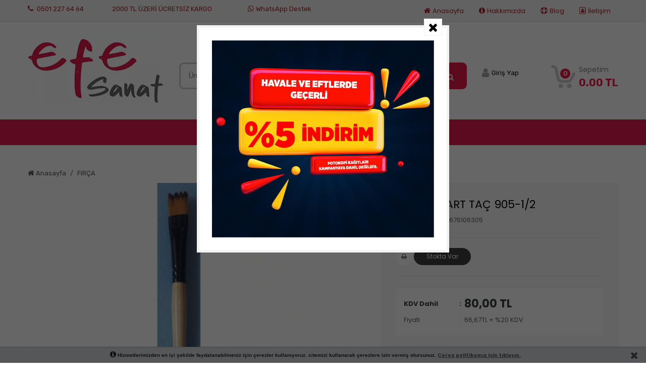

--- FILE ---
content_type: text/html; charset=UTF-8
request_url: https://www.efesanat.com/urun/cenova-art-tac-905-1-2/
body_size: 13092
content:
    <!DOCTYPE html><html lang="tr"><head><meta charset="utf-8"><title>CENOVA ART TAÇ 905-1/2</title><meta id="description" name="description" content=" en iyi özellikleri ve ucuz fiyatlarla Efe Sanat'da" /><meta content="Core Bilişim" name="author"><meta name="publisher" content="VS 2019" /><meta name="googlebot" content="Index, Follow" /><meta name="robots" content="index,follow" /><link rel="canonical" href="https://www.efesanat.com/urun/cenova-art-tac-905-1-2/" /><link rel="alternate" hreflang="tr" href="https://www.efesanat.com/"><meta property="og:type" content="article" /><meta property="og:title" content="CENOVA ART TAÇ 905-1/2" /><meta property="og:description" content="" /><meta property="og:url" content="https://www.efesanat.com/urun/cenova-art-tac-905-1-2/" /><meta property="og:site_name" content="Efe Sanat" /><meta property="og:image" content="https://www.efesanat.com/assets/photo/urun/53b5800caa682f7.jpg" /><meta name="twitter:card" content="summary" /><meta name="twitter:description" content="" /><meta name="twitter:title" content="CENOVA ART TAÇ 905-1/2" /><meta name="twitter:image" content="https://www.efesanat.com/assets/photo/urun/53b5800caa682f7.jpg" /><meta name="viewport" content="width=device-width, initial-scale=1.0, maximum-scale=1.0, user-scalable=0"><script>var baseurl = "https://www.efesanat.com/";var tckont;</script><link rel="shortcut icon" href="/assets/photo/logo/4307878d42e53f0.jpg"><link rel="Stylesheet" type="text/css" href="https://www.efesanat.com/assets/css/grid-system.css" async><link rel="Stylesheet" type="text/css" href="https://www.efesanat.com/assets/css/style.css?v=1" async><link rel="preload" href="https://www.efesanat.com/assets/fonts/fontawesome-webfont.woff2?v=4.7.0" as="font" type="font/woff2" crossorigin="anonymous"><link rel="Stylesheet" type="text/css" href="https://www.efesanat.com/assets/css/font-awesome.min.css" async><link rel="preload" href="https://fonts.googleapis.com/css?family=Rubik:300,400,500,700,900&amp;subset=latin-ext&display=swap" as="style" onload="this.onload=null;this.rel='stylesheet'"><noscript><link rel="stylesheet" href="https://fonts.googleapis.com/css?family=Rubik:300,400,500,700,900&amp;subset=latin-ext&display=swap"></noscript><link rel="preload" href="https://fonts.googleapis.com/css?family=Poppins:200,300,400,500,600,700,800&amp;subset=latin-ext&display=swap" as="style" onload="this.onload=null;this.rel='stylesheet'"><noscript><link rel="stylesheet" href="https://fonts.googleapis.com/css?family=Poppins:200,300,400,500,600,700,800&amp;subset=latin-ext&display=swap"></noscript><style>@import url('https://fonts.googleapis.com/css2?family=Lobster&display=swap');
.header-middle {margin-top:0;}
.header-middle-search{
margin-top:3rem;
}
.corealert{
top:50px !important;
}
.account-status{
margin-top:4.5em;
} .my-cart{
margin-top:4em;
}
.header-middle{
margin-top:0;
}
.product-label ul li { text-align: center; font-size: 12px; color: #fcfcfc; margin-bottom: 8px; padding: 8px 4px; background: #f27474; border-top-left-radius: 16px; border-bottom-right-radius: 16px; width: 80px;
}
.product-price .price { font-size: 18px; color: #e61c4b; letter-spacing: -.3px; font-weight: 500;
}
.product-item .action-hover li a { padding: 0 8px; position: relative; font-size: 13px; color: #e61c4b; line-height: 43px; cursor: pointer; height: 43px;
}
.top10-fullwidth .owl-nav div { background: #dc3545!important; padding: 5px 10px!important; color: #fcfcfc!important; font-size: 15px!important; margin: 0 0 0 5px!important;
}
.owl-theme .owl-nav [class*=owl-] { color: #fff; font-size: 14px; margin: 5px; padding: 4px 7px; background: #e61c4b; display: inline-block; cursor: pointer; border-radius: 3px;
}
@media (min-width: 992px)
.navbar-expand-lg .navbar-nav .nav-link { padding-right: .5rem; padding-left: 1.5rem;
}
.topbar a { color: #a9212e;
}
.topbar i { margin-right: 4px; color: #a9212e; text-shadow: 1px 1px #fff;
}
.footer-title { color: #e61c4b; font-size: 16px; font-weight: 500; letter-spacing: .04em; margin-bottom: 18px;
}
.slider .owl-nav div { background: #e61c4b!important; padding: 12px 15px!important; color: #fcfcfc!important;
}
.dropdown-toggle::after { margin-left: .255em; content: "\f107"; font-family: "FontAwesome"; font-weight: 900;color:#fff;
}
a#btnAddToCart {
border-radius: 0 0 8px 8px;
}
/*.top10-fullwidth .module-title span { /* background: #E61C4B; */ padding: 0 30px; margin: 0!important; line-height: 55px; height: 55px; display: inline-block; color: #fcfcfc; border-top-left-radius: 6px; border-top-right-radius: 6px; font-size: 28px; font-weight: 500; letter-spacing: .4px; font-family: Lobster;
}
.top10-fullwidth .module-title { /* border-bottom: 2px solid #E61C4B; */ position: relative; left: 40%;
}*/
.top10-fullwidth .module-title span {
font-family: 'Lobster';font-size: 25px;
}</style></head><body class="default"><div id="container"><div id="header"><header><div class="topbar"> <div class="container"> <div class="row"> <div class="topbar-left col-md-6 col-9"><div class="lpx-4 pt-2"><a href="tel:05012276464" title="0501 227 64 64" class="float-sm-left mr-2" rel="nofollow"><i class="fas fa-phone"></i> 0501 227 64 64</a><span class="float-sm-left ml-5" style="color: #a9212e;font-size: 13px;">2000 TL ÜZERİ ÜCRETSİZ KARGO</span><div class="float-sm-right"><a href="https://api.whatsapp.com/send?phone=05012276464" title="WhatsApp Destek" class="float-sm-left mr-2" target="_blank" rel="nofollow"><i class="fa fa-whatsapp whatsapp"></i>WhatsApp Destek</a></div></div> </div> <div class="topbar-right col-md-6 col-3"> <nav class="topbar-menu navbar navbar-expand-lg navbar-light float-right"> <button class="navbar-toggler " type="button" data-toggle="collapse" data-target="#navbarSupportedContent" aria-controls="navbarSupportedContent" aria-expanded="false" aria-label="Toggle navigation"> <span class="navbar-toggler-icon"></span> </button> <div class="collapse navbar-collapse" id="navbarSupportedContent"> <ul class="navbar-nav mr-auto"> <li class="nav-item"> <a class="nav-link" href="https://www.efesanat.com/" title="Anasayfa"><i class="fas fa-home"></i>Anasayfa</a> </li> <li class="nav-item dropdown"> <a class="nav-link" href="https://www.efesanat.com/sayfa/hakkimizda/" title="Hakkımızda"><i class="fas fa-info-circle"></i>Hakkımızda</a> </li><li class="nav-item dropdown"> <a class="nav-link" href="https://www.efesanat.com/blog/" title="Blog"><i class="far fa-life-ring"></i>Blog</a> </li> <li class="nav-item"> <a class="nav-link" href="https://www.efesanat.com/iletisim/" title="İletişim"><i class="fa fa-address-book-o"></i>İletişim</a> </li> </ul> </div> </nav> </div> </div> </div> </div> <div class="container header-middle my-4"> <div class="row"> <div class="header-middle-left col-lg-3 col-md-12 my-2" style=""> <a href="https://www.efesanat.com/" class="logo" title="Efe Sanat"><img src="/assets/photo/logo/da4ff8e71cbf0ea.jpg" alt="Efe Sanat"> </a> </div> <div class="header-middle-center col-lg-6 col-md-12 my-2"> <div class="header-middle-search"><div class="row no-gutters align-items-center"><div class="col"> <span class="twitter-typeahead" style="position: relative; display: inline-block;"> <input type="search" name="txtAjaxSearch" placeholder="Ürün , Kategori , Marka Ara ..." id="txtAjaxSearch" class="form-control form-control-lg form-control-borderless tt-input" autocomplete="off" spellcheck="false" dir="auto" style="position: relative; vertical-align: top; background-color: transparent;" value=""><img id="mic" src="https://www.efesanat.com/assets/images/mic.gif" width="21" height="21" alt="sesli ara" style="cursor:pointer; position:absolute; top: 15px;right:10px"></span></div><div class="col-auto"> <a name="btnSearch" class="search-button btn btn-lg" onclick="LigthSearchx('txtAjaxSearch','btnSearch');" id="btnSearch" title="ürün ara"><i class="fa fa-search"></i></a></div></div> </div> </div> <div class="headder-middle-right col-lg-3 col-md-12 my-2"> <div class="my-cart dropdown float-right"><button class="btn btn-secondary dropdown-toggle" type="button" id="dropdownMenuButton" data-toggle="dropdown" aria-haspopup="true" aria-expanded="false"><div class="my-cart-item float-left"><img src="https://www.efesanat.com/assets/images/icon-cart.png" alt="Efe Sanat"> <span id="cart-count" class="cart-count">0</span></div><div class="my-cart-info float-right"><span class="my-cart-title">Sepetim</span> <span id="cart-total" class="total-price"> 0.00 TL</span></div></button><div class="dropdown-menu sepetdiv" aria-labelledby="dropdownMenuButton"><i class="fa fa-shopping-cart" style="display:none"><span id="crt-count"></span></i><small id="crt-totalp"></small><div id="crt-down" class="crt-popup popup-down"></div></div> </div> <div class="account-status float-left"><!--<div class="favorite-list"> <a href="/store/productbookmark.aspx"><i class="fas fa-heart"></i><span>Favorilerim</span></a></div>--><div class="user-menu float-left"><button class="btn btn-secondary" type="button" onclick="location.href='https://www.efesanat.com/uye-girisi/';"><i class="fas fa-user"></i> <span>Giriş Yap</span></button></div></div></div> </div></div><div class="col-md-12" style="background: #e5194d;margin-bottom: 40px;"><div class="row"> <div style="margin: 0 auto;" id="main-menud"><div class=""> <div class=" yeni_menu" id="navbarNavTop"> <ul class="sina-menu"><li ><a href="https://www.efesanat.com/kategori/dijital-baski/" title="DİJİTAL BASKI" class=""><span>DİJİTAL BASKI </span> </a><ul class="sina-menu"><li ><a href="https://www.efesanat.com/kategori/kanvas-tablo/" title="KANVAS TABLO" class=""><span><b>KANVAS TABLO <span class="text-secondary">(9)</span></b></span> </a><ul class="sina-menu"><li ><a href="https://www.efesanat.com/kategori/ataturk-kanvas-tablo/" title="ATATÜRK Kanvas Tablo" class=""><span>ATATÜRK Kanvas Tablo <span class="text-secondary">(0)</span></span> </a></li></ul></li><li ><a href="https://www.efesanat.com/kategori/el-ilani-brosur/" title="EL İLANI & BROŞÜR" class=""><span>EL İLANI & BROŞÜR <span class="text-secondary">(0)</span></span> </a></li><li ><a href="https://www.efesanat.com/kategori/restoran-cafe-urunleri/" title="RESTORAN & CAFE ÜRÜNLERİ" class=""><span>RESTORAN & CAFE ÜRÜNLERİ <span class="text-secondary">(0)</span></span> </a></li><li ><a href="https://www.efesanat.com/kategori/kurumsal-urunler/" title="KURUMSAL ÜRÜNLER" class=""><span>KURUMSAL ÜRÜNLER <span class="text-secondary">(0)</span></span> </a></li><li ><a href="https://www.efesanat.com/kategori/reklam-urunleri/" title="REKLAM ÜRÜNLERİ" class=""><span>REKLAM ÜRÜNLERİ <span class="text-secondary">(0)</span></span> </a></li><li ><a href="https://www.efesanat.com/kategori/kartvizitler/" title="KARTVİZİTLER" class=""><span>KARTVİZİTLER <span class="text-secondary">(0)</span></span> </a></li></ul></li><li ><a href="https://www.efesanat.com/kategori/kirtasiye-urunleri/" title="KIRTASİYE ÜRÜNLERİ" class=""><span>KIRTASİYE ÜRÜNLERİ </span> </a><ul class="sina-menu"><li ><a href="https://www.efesanat.com/kategori/kirtasiye/" title="KIRTASİYE" class=""><span><b>KIRTASİYE <span class="text-secondary">(520)</span></b></span> </a><ul class="sina-menu"><li ><a href="https://www.efesanat.com/kategori/kalemler/" title="KALEMLER" class=""><span><b>KALEMLER <span class="text-secondary">(521)</span></b></span> </a><ul class="sina-menu"><li ><a href="https://www.efesanat.com/kategori/prestij-tukenmez-kalem-ve-dolma-kalemler/" title="Prestij ,Tükenmez Kalem ve Dolma Kalemler" class=""><span>Prestij ,Tükenmez Kalem ve Dolma Kalemler <span class="text-secondary">(117)</span></span> </a></li><li ><a href="https://www.efesanat.com/kategori/imza-kalemleri/" title="İmza Kalemleri" class=""><span>İmza Kalemleri <span class="text-secondary">(38)</span></span> </a></li><li ><a href="https://www.efesanat.com/kategori/pilot-roller-kalem/" title="Pilot-roller kalem " class=""><span>Pilot-roller kalem <span class="text-secondary">(55)</span></span> </a></li><li ><a href="https://www.efesanat.com/kategori/jel-murekkepli-kalem/" title="Jel Mürekkepli Kalem" class=""><span>Jel Mürekkepli Kalem <span class="text-secondary">(43)</span></span> </a></li><li ><a href="https://www.efesanat.com/kategori/tukenmez-kalemler/" title="Tükenmez Kalemler" class=""><span>Tükenmez Kalemler <span class="text-secondary">(42)</span></span> </a></li><li ><a href="https://www.efesanat.com/kategori/fine-liner-kalemler-191/" title="Fine Liner Kalemler" class=""><span>Fine Liner Kalemler <span class="text-secondary">(5)</span></span> </a></li><li ><a href="https://www.efesanat.com/kategori/verstail-uclu-kalemler/" title="Verstail & Uçlu Kalemler" class=""><span>Verstail & Uçlu Kalemler <span class="text-secondary">(147)</span></span> </a></li><li ><a href="https://www.efesanat.com/kategori/keceli-kalemler/" title="Keçeli Kalemler" class=""><span>Keçeli Kalemler <span class="text-secondary">(26)</span></span> </a></li><li ><a href="https://www.efesanat.com/kategori/kursun-kalemler/" title="Kurşun Kalemler" class=""><span>Kurşun Kalemler <span class="text-secondary">(44)</span></span> </a></li><li ><a href="https://www.efesanat.com/kategori/kopya-kalemleri-251/" title="Kopya kalemleri" class=""><span>Kopya kalemleri <span class="text-secondary">(2)</span></span> </a></li></ul></li><li ><a href="https://www.efesanat.com/kategori/defterler/" title="DEFTERLER" class=""><span><b>DEFTERLER <span class="text-secondary">(172)</span></b></span> </a><ul class="sina-menu"><li ><a href="https://www.efesanat.com/kategori/a4-defterler/" title="A4 Defterler" class=""><span>A4 Defterler <span class="text-secondary">(41)</span></span> </a></li><li ><a href="https://www.efesanat.com/kategori/a5-defterler/" title="A5 Defterler" class=""><span>A5 Defterler <span class="text-secondary">(25)</span></span> </a></li><li ><a href="https://www.efesanat.com/kategori/not-defterleri/" title="Not Defterleri" class=""><span>Not Defterleri <span class="text-secondary">(38)</span></span> </a></li><li ><a href="https://www.efesanat.com/kategori/ayracli-defterler/" title="Ayraçlı Defterler" class=""><span>Ayraçlı Defterler <span class="text-secondary">(13)</span></span> </a></li><li ><a href="https://www.efesanat.com/kategori/resim-defterleri/" title="Resim Defterleri " class=""><span>Resim Defterleri <span class="text-secondary">(14)</span></span> </a></li><li ><a href="https://www.efesanat.com/kategori/muzik-defteri/" title="Müzik Defteri" class=""><span>Müzik Defteri <span class="text-secondary">(1)</span></span> </a></li><li ><a href="https://www.efesanat.com/kategori/guzel-yazi-defteri/" title="Güzel Yazı Defteri" class=""><span>Güzel Yazı Defteri <span class="text-secondary">(8)</span></span> </a></li></ul></li><li ><a href="https://www.efesanat.com/kategori/pergel-iletki-gonye-278/" title="Pergel & İletki & Gönye" class=""><span>Pergel & İletki & Gönye <span class="text-secondary">(16)</span></span> </a></li><li ><a href="https://www.efesanat.com/kategori/yaka-karti/" title="Yaka Kartı" class=""><span>Yaka Kartı <span class="text-secondary">(6)</span></span> </a></li><li ><a href="https://www.efesanat.com/kategori/toz-sim-yuz-seti-oynar-goz/" title="Toz Sim &Yüz Seti & Oynar Göz " class=""><span>Toz Sim &Yüz Seti & Oynar Göz <span class="text-secondary">(6)</span></span> </a></li><li ><a href="https://www.efesanat.com/kategori/turk-bayragi/" title="Türk Bayrağı" class=""><span>Türk Bayrağı <span class="text-secondary">(21)</span></span> </a></li><li ><a href="https://www.efesanat.com/kategori/fon-kartonlari/" title="Fon Kartonları" class=""><span>Fon Kartonları <span class="text-secondary">(10)</span></span> </a></li><li ><a href="https://www.efesanat.com/kategori/silgiler/" title="Silgiler" class=""><span>Silgiler <span class="text-secondary">(38)</span></span> </a></li><li ><a href="https://www.efesanat.com/kategori/kalemtras/" title="Kalemtraş" class=""><span>Kalemtraş <span class="text-secondary">(25)</span></span> </a></li><li ><a href="https://www.efesanat.com/kategori/fosforlu-isaretleme-kalemleri/" title="Fosforlu & İşaretleme Kalemleri" class=""><span>Fosforlu & İşaretleme Kalemleri <span class="text-secondary">(136)</span></span> </a></li><li ><a href="https://www.efesanat.com/kategori/sahte-para-kalemi/" title="Sahte Para Kalemi" class=""><span>Sahte Para Kalemi <span class="text-secondary">(4)</span></span> </a></li><li ><a href="https://www.efesanat.com/kategori/tahta-kalemi-tahta-kalemi-kartusu-tebesir/" title="Tahta Kalemi & Tahta Kalemi Kartuşu & tebeşir" class=""><span>Tahta Kalemi & Tahta Kalemi Kartuşu & tebeşir <span class="text-secondary">(24)</span></span> </a></li><li ><a href="https://www.efesanat.com/kategori/egitici-kirtasiye-oyuncaklari/" title="Eğitici Kırtasiye Oyuncakları" class=""><span>Eğitici Kırtasiye Oyuncakları <span class="text-secondary">(14)</span></span> </a></li><li ><a href="https://www.efesanat.com/kategori/kalemlik-ataslik/" title="Kalemlik & Ataşlık" class=""><span>Kalemlik & Ataşlık <span class="text-secondary">(23)</span></span> </a></li><li ><a href="https://www.efesanat.com/kategori/kalem-kutusu/" title="Kalem Kutusu" class=""><span>Kalem Kutusu <span class="text-secondary">(11)</span></span> </a></li><li ><a href="https://www.efesanat.com/kategori/oyun-hamurlari/" title="Oyun Hamurları" class=""><span>Oyun Hamurları <span class="text-secondary">(7)</span></span> </a></li><li ><a href="https://www.efesanat.com/kategori/kalem-ucu/" title="Kalem Ucu" class=""><span>Kalem Ucu <span class="text-secondary">(44)</span></span> </a></li><li ><a href="https://www.efesanat.com/kategori/refil-yedek-uc/" title="Refil & Yedek uç" class=""><span>Refil & Yedek uç <span class="text-secondary">(7)</span></span> </a></li><li ><a href="https://www.efesanat.com/kategori/bantlar-yapistiricilar-36/" title="Bantlar & Yapıştırıcılar" class=""><span>Bantlar & Yapıştırıcılar <span class="text-secondary">(65)</span></span> </a></li><li ><a href="https://www.efesanat.com/kategori/flut/" title="Flüt" class=""><span>Flüt <span class="text-secondary">(8)</span></span> </a></li><li ><a href="https://www.efesanat.com/kategori/buyutec/" title="Büyüteç" class=""><span>Büyüteç <span class="text-secondary">(7)</span></span> </a></li></ul></li><li ><a href="https://www.efesanat.com/kategori/ofis/" title="OFİS " class=""><span><b>OFİS <span class="text-secondary">(7)</span></b></span> </a><ul class="sina-menu"><li ><a href="https://www.efesanat.com/kategori/ofis-aksesuarlari-302/" title="OFİS AKSESUARLARI" class=""><span><b>OFİS AKSESUARLARI <span class="text-secondary">(229)</span></b></span> </a><ul class="sina-menu"><li ><a href="https://www.efesanat.com/kategori/hesap-makineleri/" title="Hesap Makineleri" class=""><span>Hesap Makineleri <span class="text-secondary">(47)</span></span> </a></li><li ><a href="https://www.efesanat.com/kategori/cd---dvd-asetat-kalemleri/" title="CD - DVD & Asetat Kalemleri" class=""><span>CD - DVD & Asetat Kalemleri <span class="text-secondary">(17)</span></span> </a></li><li ><a href="https://www.efesanat.com/kategori/ayrac-ve-seperator/" title="Ayraç ve Seperatör" class=""><span>Ayraç ve Seperatör <span class="text-secondary">(1)</span></span> </a></li><li ><a href="https://www.efesanat.com/kategori/sekreterlik/" title="Sekreterlik" class=""><span>Sekreterlik <span class="text-secondary">(10)</span></span> </a></li><li ><a href="https://www.efesanat.com/kategori/bant-kesme-makinalari/" title="Bant Kesme Makinaları" class=""><span>Bant Kesme Makinaları <span class="text-secondary">(5)</span></span> </a></li><li ><a href="https://www.efesanat.com/kategori/daksil-cesitleri/" title="Daksil & Çeşitleri" class=""><span>Daksil & Çeşitleri <span class="text-secondary">(3)</span></span> </a></li><li ><a href="https://www.efesanat.com/kategori/zarflar/" title="Zarflar" class=""><span>Zarflar <span class="text-secondary">(5)</span></span> </a></li><li ><a href="https://www.efesanat.com/kategori/ajanda-takvim/" title="Ajanda & Takvim" class=""><span>Ajanda & Takvim <span class="text-secondary">(79)</span></span> </a></li><li ><a href="https://www.efesanat.com/kategori/defter---kitap---hediyelik-kaplik/" title="Defter - Kitap - Hediyelik Kaplık" class=""><span>Defter - Kitap - Hediyelik Kaplık <span class="text-secondary">(10)</span></span> </a></li><li ><a href="https://www.efesanat.com/kategori/ofis-sarf-tuketim-malzemeleri/" title="Ofis Sarf Tüketim Malzemeleri" class=""><span>Ofis Sarf Tüketim Malzemeleri <span class="text-secondary">(47)</span></span> </a></li></ul></li><li ><a href="https://www.efesanat.com/kategori/ofis-aksesuarlari-301/" title="OFİS AKSESUARLARI" class=""><span><b>OFİS AKSESUARLARI <span class="text-secondary">(137)</span></b></span> </a><ul class="sina-menu"><li ><a href="https://www.efesanat.com/kategori/zimba-makineleri/" title="Zımba Makineleri" class=""><span>Zımba Makineleri <span class="text-secondary">(38)</span></span> </a></li><li ><a href="https://www.efesanat.com/kategori/zimba-teli/" title="Zımba Teli" class=""><span>Zımba Teli <span class="text-secondary">(12)</span></span> </a></li><li ><a href="https://www.efesanat.com/kategori/laminasyon-filmi/" title="Laminasyon Filmi " class=""><span>Laminasyon Filmi <span class="text-secondary">(5)</span></span> </a></li><li ><a href="https://www.efesanat.com/kategori/delgec/" title="Delgeç" class=""><span>Delgeç <span class="text-secondary">(18)</span></span> </a></li><li ><a href="https://www.efesanat.com/kategori/etiket-laser-etiket/" title="Etiket & Laser Etiket" class=""><span>Etiket & Laser Etiket <span class="text-secondary">(29)</span></span> </a></li><li ><a href="https://www.efesanat.com/kategori/yazi-tahtalari/" title="Yazı Tahtaları " class=""><span>Yazı Tahtaları <span class="text-secondary">(3)</span></span> </a></li><li ><a href="https://www.efesanat.com/kategori/mantar-pano/" title="Mantar Pano" class=""><span>Mantar Pano <span class="text-secondary">(1)</span></span> </a></li><li ><a href="https://www.efesanat.com/kategori/evrak-rafi/" title="Evrak Rafı" class=""><span>Evrak Rafı <span class="text-secondary">(5)</span></span> </a></li><li ><a href="https://www.efesanat.com/kategori/murekkepler-ve-kalem-murekkepleri/" title="Mürekkepler ve Kalem mürekkepleri" class=""><span>Mürekkepler ve Kalem mürekkepleri <span class="text-secondary">(20)</span></span> </a></li><li ><a href="https://www.efesanat.com/kategori/kase-istanpa-numarator/" title="Kaşe / Istanpa / numaratör" class=""><span>Kaşe / Istanpa / numaratör <span class="text-secondary">(6)</span></span> </a></li></ul></li><li ><a href="https://www.efesanat.com/kategori/ofis-aksesuarlari/" title="OFİS AKSESUARLARI" class=""><span><b>OFİS AKSESUARLARI <span class="text-secondary">(171)</span></b></span> </a><ul class="sina-menu"><li ><a href="https://www.efesanat.com/kategori/laptop-evrak-cantasi/" title="Laptop & Evrak Çantası" class=""><span>Laptop & Evrak Çantası <span class="text-secondary">(15)</span></span> </a></li><li ><a href="https://www.efesanat.com/kategori/plastik-klasor-telli-plastik-dosya-poset-dosya/" title="Plastik Klasör & Telli Plastik Dosya & Poşet Dosya" class=""><span>Plastik Klasör & Telli Plastik Dosya & Poşet Dosya <span class="text-secondary">(33)</span></span> </a></li><li ><a href="https://www.efesanat.com/kategori/sunum-dosyasi-halkali-dosya-yayli-dosya/" title="Sunum Dosyası & Halkalı Dosya & Yaylı Dosya" class=""><span>Sunum Dosyası & Halkalı Dosya & Yaylı Dosya <span class="text-secondary">(22)</span></span> </a></li><li ><a href="https://www.efesanat.com/kategori/karton-klasor-telli-karton-dosya/" title="Karton Klasör & Telli Karton Dosya" class=""><span>Karton Klasör & Telli Karton Dosya <span class="text-secondary">(7)</span></span> </a></li><li ><a href="https://www.efesanat.com/kategori/kasa-defteri-fihrist-defteri-cari-hesap-defteri/" title="Kasa Defteri & Fihrist Defteri & Cari Hesap Defteri " class=""><span>Kasa Defteri & Fihrist Defteri & Cari Hesap Defteri <span class="text-secondary">(21)</span></span> </a></li><li ><a href="https://www.efesanat.com/kategori/yapiskanli-not-kagitlari-ve-bloknotlar/" title="Yapışkanlı Not Kağıtları ve Bloknotlar" class=""><span>Yapışkanlı Not Kağıtları ve Bloknotlar <span class="text-secondary">(52)</span></span> </a></li><li ><a href="https://www.efesanat.com/kategori/lastik-toplu-igne-raptiye-atac/" title="Lastik & Toplu İğne & Raptiye & Ataç" class=""><span>Lastik & Toplu İğne & Raptiye & Ataç <span class="text-secondary">(10)</span></span> </a></li><li ><a href="https://www.efesanat.com/kategori/pos-yazar-kasa-rulosu/" title="Pos & Yazar Kasa Rulosu" class=""><span>Pos & Yazar Kasa Rulosu <span class="text-secondary">(4)</span></span> </a></li><li ><a href="https://www.efesanat.com/kategori/otokopili-makbuzlar/" title="Otokopili Makbuzlar" class=""><span>Otokopili Makbuzlar <span class="text-secondary">(5)</span></span> </a></li></ul></li></ul></li><li ><a href="https://www.efesanat.com/kategori/kagit-defter/" title="KAĞIT / DEFTER" class=""><span><b>KAĞIT / DEFTER <span class="text-secondary">(283)</span></b></span> </a><ul class="sina-menu"><li ><a href="https://www.efesanat.com/kategori/ozel-efe-art-eskiz-defterler/" title="Özel EFE ART Eskiz Defterler" class=""><span>Özel EFE ART Eskiz Defterler <span class="text-secondary">(9)</span></span> </a></li><li ><a href="https://www.efesanat.com/kategori/spiral-ciltli-eskiz-defterler/" title="Spiral Ciltli Eskiz Defterler" class=""><span>Spiral Ciltli Eskiz Defterler <span class="text-secondary">(50)</span></span> </a></li><li ><a href="https://www.efesanat.com/kategori/amerikan-ciltli-eskiz-defterler/" title="Amerikan Ciltli Eskiz Defterler" class=""><span>Amerikan Ciltli Eskiz Defterler <span class="text-secondary">(29)</span></span> </a></li><li ><a href="https://www.efesanat.com/kategori/modalist-defterler/" title="Modalist Defterler" class=""><span>Modalist Defterler <span class="text-secondary">(67)</span></span> </a></li><li ><a href="https://www.efesanat.com/kategori/kara-kalem-eskiz-kagit-defter/" title="Kara Kalem Eskiz Kağıt & Defter" class=""><span>Kara Kalem Eskiz Kağıt & Defter <span class="text-secondary">(22)</span></span> </a></li><li ><a href="https://www.efesanat.com/kategori/cok-amacli-sanatsal-defterler/" title="Çok Amaçlı Sanatsal Defterler" class=""><span>Çok Amaçlı Sanatsal Defterler <span class="text-secondary">(6)</span></span> </a></li><li ><a href="https://www.efesanat.com/kategori/akrilik-kagit-defter/" title="Akrilik Kağıt & Defter" class=""><span>Akrilik Kağıt & Defter <span class="text-secondary">(2)</span></span> </a></li><li ><a href="https://www.efesanat.com/kategori/kraft---renkli-kagit-siyah-kagit-defter/" title="Kraft - Renkli kağıt , Siyah Kağıt & Defter" class=""><span>Kraft - Renkli kağıt , Siyah Kağıt & Defter <span class="text-secondary">(28)</span></span> </a></li><li ><a href="https://www.efesanat.com/kategori/teknik-cizim-kagit-defter/" title="Teknik Çizim Kağıt & Defter" class=""><span>Teknik Çizim Kağıt & Defter <span class="text-secondary">(3)</span></span> </a></li><li ><a href="https://www.efesanat.com/kategori/aydinger---rulo-aydinger---eskiz-aydinger-defter/" title="Aydınger - Rulo Aydınger - Eskiz Aydınger & Defter" class=""><span>Aydınger - Rulo Aydınger - Eskiz Aydınger & Defter <span class="text-secondary">(1)</span></span> </a></li><li ><a href="https://www.efesanat.com/kategori/yagli-boya-defter/" title="Yağlı Boya & Defter" class=""><span>Yağlı Boya & Defter <span class="text-secondary">(1)</span></span> </a></li><li ><a href="https://www.efesanat.com/kategori/sulu-boya-kagit-defter/" title="Sulu Boya Kağıt & Defter" class=""><span>Sulu Boya Kağıt & Defter <span class="text-secondary">(15)</span></span> </a></li><li ><a href="https://www.efesanat.com/kategori/pastel-kagit-defter/" title="Pastel Kağıt & Defter" class=""><span>Pastel Kağıt & Defter <span class="text-secondary">(2)</span></span> </a></li><li ><a href="https://www.efesanat.com/kategori/dokulu-ve-gramajli-kagit-cesitleri/" title="Dokulu ve Gramajlı Kağıt Çeşitleri" class=""><span>Dokulu ve Gramajlı Kağıt Çeşitleri <span class="text-secondary">(5)</span></span> </a></li><li ><a href="https://www.efesanat.com/kategori/kaligrafi-kagit-defter/" title="Kaligrafi Kağıt & Defter" class=""><span>Kaligrafi Kağıt & Defter <span class="text-secondary">(0)</span></span> </a></li><li ><a href="https://www.efesanat.com/kategori/quilling-origami-kagidi/" title="Quilling & Origami Kağıdı" class=""><span>Quilling & Origami Kağıdı <span class="text-secondary">(2)</span></span> </a></li></ul></li><li ><a href="https://www.efesanat.com/kategori/cizim-resim-kaligrafi-kalemleri/" title="ÇİZİM / RESİM / KALİGRAFİ KALEMLERİ" class=""><span><b>ÇİZİM / RESİM / KALİGRAFİ KALEMLERİ <span class="text-secondary">(441)</span></b></span> </a><ul class="sina-menu"><li ><a href="https://www.efesanat.com/kategori/kaligrafi-guzel-yazi/" title="KALİGRAFİ / GÜZEL YAZI" class=""><span><b>KALİGRAFİ / GÜZEL YAZI <span class="text-secondary">(55)</span></b></span> </a><ul class="sina-menu"><li ><a href="https://www.efesanat.com/kategori/kaligrafi-kalemleri/" title="Kaligrafi Kalemleri" class=""><span>Kaligrafi Kalemleri <span class="text-secondary">(49)</span></span> </a></li><li ><a href="https://www.efesanat.com/kategori/kaligrafi-setleri/" title="Kaligrafi Setleri" class=""><span>Kaligrafi Setleri <span class="text-secondary">(3)</span></span> </a></li><li ><a href="https://www.efesanat.com/kategori/kaligrafi-kagit-defter-171/" title="Kaligrafi Kağıt & Defter" class=""><span>Kaligrafi Kağıt & Defter <span class="text-secondary">(0)</span></span> </a></li><li ><a href="https://www.efesanat.com/kategori/hat-ve-tezhib-murekkebi/" title="Hat ve Tezhib Mürekkebi" class=""><span>Hat ve Tezhib Mürekkebi <span class="text-secondary">(0)</span></span> </a></li><li ><a href="https://www.efesanat.com/kategori/tezhib-minyetur-fircasi/" title="Tezhib & Minyetür Fırçası" class=""><span>Tezhib & Minyetür Fırçası <span class="text-secondary">(3)</span></span> </a></li><li ><a href="https://www.efesanat.com/kategori/trilin/" title="Trilin" class=""><span>Trilin <span class="text-secondary">(0)</span></span> </a></li></ul></li><li ><a href="https://www.efesanat.com/kategori/marker/" title="MARKER" class=""><span><b>MARKER <span class="text-secondary">(1056)</span></b></span> </a><ul class="sina-menu"><li ><a href="https://www.efesanat.com/kategori/brush-pen-brush-pen-setleri/" title="Brush Pen & Brush Pen Setleri" class=""><span>Brush Pen & Brush Pen Setleri <span class="text-secondary">(183)</span></span> </a></li><li ><a href="https://www.efesanat.com/kategori/akrilik-marker/" title="Akrilik Marker" class=""><span>Akrilik Marker <span class="text-secondary">(208)</span></span> </a></li><li ><a href="https://www.efesanat.com/kategori/marker-kalem-setleri/" title="Marker Kalem & Setleri" class=""><span>Marker Kalem & Setleri <span class="text-secondary">(359)</span></span> </a></li><li ><a href="https://www.efesanat.com/kategori/paint-marker/" title="Paint Marker" class=""><span>Paint Marker <span class="text-secondary">(9)</span></span> </a></li><li ><a href="https://www.efesanat.com/kategori/posca-marker/" title="Posca Marker" class=""><span>Posca Marker <span class="text-secondary">(58)</span></span> </a></li><li ><a href="https://www.efesanat.com/kategori/brush-marker/" title="Brush Marker" class=""><span>Brush Marker <span class="text-secondary">(86)</span></span> </a></li><li ><a href="https://www.efesanat.com/kategori/permanent-marker/" title="Permanent Marker" class=""><span>Permanent Marker <span class="text-secondary">(19)</span></span> </a></li><li ><a href="https://www.efesanat.com/kategori/fine-liner-kalemler/" title="Fine Liner Kalemler" class=""><span>Fine Liner Kalemler <span class="text-secondary">(52)</span></span> </a></li><li ><a href="https://www.efesanat.com/kategori/manga-anime/" title="Manga & Anime" class=""><span>Manga & Anime <span class="text-secondary">(0)</span></span> </a></li><li ><a href="https://www.efesanat.com/kategori/marker-pad/" title="Marker Pad" class=""><span>Marker Pad <span class="text-secondary">(0)</span></span> </a></li></ul></li><li ><a href="https://www.efesanat.com/kategori/teknik-cizim-kalemi-rapidolar-192/" title="Teknik Çizim Kalemi & Rapidolar" class=""><span>Teknik Çizim Kalemi & Rapidolar <span class="text-secondary">(33)</span></span> </a></li><li ><a href="https://www.efesanat.com/kategori/cizim-dereceli-kalemler/" title="Çizim & Dereceli Kalemler" class=""><span>Çizim & Dereceli Kalemler <span class="text-secondary">(57)</span></span> </a></li><li ><a href="https://www.efesanat.com/kategori/cizim-eskiz-setleri/" title="Çizim & Eskiz Setleri" class=""><span>Çizim & Eskiz Setleri <span class="text-secondary">(5)</span></span> </a></li><li ><a href="https://www.efesanat.com/kategori/rapidolar/" title="Rapidolar" class=""><span>Rapidolar <span class="text-secondary">(16)</span></span> </a></li><li ><a href="https://www.efesanat.com/kategori/profesyonel-keceli-kalemler/" title="Profesyonel Keçeli Kalemler" class=""><span>Profesyonel Keçeli Kalemler <span class="text-secondary">(10)</span></span> </a></li><li ><a href="https://www.efesanat.com/kategori/portmin-versatil-kalemler/" title="Portmin & Versatil kalemler" class=""><span>Portmin & Versatil kalemler <span class="text-secondary">(184)</span></span> </a></li><li ><a href="https://www.efesanat.com/kategori/komur-fuzen-kalemler/" title="Kömür & Füzen Kalemler" class=""><span>Kömür & Füzen Kalemler <span class="text-secondary">(40)</span></span> </a></li><li ><a href="https://www.efesanat.com/kategori/kalem-setleri/" title="Kalem Setleri" class=""><span>Kalem Setleri <span class="text-secondary">(5)</span></span> </a></li><li ><a href="https://www.efesanat.com/kategori/cizim-malzemeleri/" title="Çizim Malzemeleri" class=""><span>Çizim Malzemeleri <span class="text-secondary">(3)</span></span> </a></li><li ><a href="https://www.efesanat.com/kategori/fixativeler/" title="Fıxatıveler" class=""><span>Fıxatıveler <span class="text-secondary">(0)</span></span> </a></li></ul></li><li ><a href="https://www.efesanat.com/kategori/sanat-282/" title="SANAT" class=""><span><b>SANAT <span class="text-secondary">(44)</span></b></span> </a><ul class="sina-menu"><li ><a href="https://www.efesanat.com/kategori/boyalar/" title="BOYALAR" class=""><span><b>BOYALAR <span class="text-secondary">(773)</span></b></span> </a><ul class="sina-menu"><li ><a href="https://www.efesanat.com/kategori/cadence-akrilik-boya-ve-yardimci-sarf-malzemeleri/" title="Cadence Akrilik Boya ve Yardımcı Sarf Malzemeleri" class=""><span>Cadence Akrilik Boya ve Yardımcı Sarf Malzemeleri <span class="text-secondary">(1)</span></span> </a></li><li ><a href="https://www.efesanat.com/kategori/akrilik-boyalar/" title="Akrilik Boyalar" class=""><span>Akrilik Boyalar <span class="text-secondary">(334)</span></span> </a></li><li ><a href="https://www.efesanat.com/kategori/yagli-boyalar-209/" title="Yağlı Boyalar" class=""><span>Yağlı Boyalar <span class="text-secondary">(159)</span></span> </a></li><li ><a href="https://www.efesanat.com/kategori/guaj-boyalar/" title="Guaj Boyalar" class=""><span>Guaj Boyalar <span class="text-secondary">(26)</span></span> </a></li><li ><a href="https://www.efesanat.com/kategori/pastel-boyalar-toz-pastel-boyalar/" title="Pastel Boyalar & Toz Pastel Boyalar" class=""><span>Pastel Boyalar & Toz Pastel Boyalar <span class="text-secondary">(24)</span></span> </a></li><li ><a href="https://www.efesanat.com/kategori/sprey-boyalar-121/" title="Sprey Boyalar" class=""><span>Sprey Boyalar <span class="text-secondary">(53)</span></span> </a></li><li ><a href="https://www.efesanat.com/kategori/plaka-boyalari-305/" title="Plaka Boyaları" class=""><span>Plaka Boyaları <span class="text-secondary">(9)</span></span> </a></li><li ><a href="https://www.efesanat.com/kategori/sulu-boyalar-tas-sulu-boyalar/" title="Sulu Boyalar & Taş Sulu Boyalar" class=""><span>Sulu Boyalar & Taş Sulu Boyalar <span class="text-secondary">(42)</span></span> </a></li><li ><a href="https://www.efesanat.com/kategori/kuru-boyalar-sulandirilabilen-kuru-boyalar/" title="Kuru Boyalar & Sulandırılabilen Kuru Boyalar" class=""><span>Kuru Boyalar & Sulandırılabilen Kuru Boyalar <span class="text-secondary">(125)</span></span> </a></li></ul></li><li ><a href="https://www.efesanat.com/kategori/firca/" title="FIRÇA" class=""><span><b>FIRÇA <span class="text-secondary">(184)</span></b></span> </a><ul class="sina-menu"><li ><a href="https://www.efesanat.com/kategori/yassi-uclu-fircalar/" title="Yassı Uçlu Fırçalar" class=""><span>Yassı Uçlu Fırçalar <span class="text-secondary">(18)</span></span> </a></li><li ><a href="https://www.efesanat.com/kategori/tampon-stencil-fircalar/" title="Tampon / Stencil Fırçalar" class=""><span>Tampon / Stencil Fırçalar <span class="text-secondary">(6)</span></span> </a></li><li ><a href="https://www.efesanat.com/kategori/yelpaze-firca/" title="Yelpaze Fırça" class=""><span>Yelpaze Fırça <span class="text-secondary">(2)</span></span> </a></li><li ><a href="https://www.efesanat.com/kategori/yuvarlak-uclu-fircalar/" title="Yuvarlak Uçlu Fırçalar" class=""><span>Yuvarlak Uçlu Fırçalar <span class="text-secondary">(31)</span></span> </a></li><li ><a href="https://www.efesanat.com/kategori/zemin-fircalari/" title="Zemin Fırçaları" class=""><span>Zemin Fırçaları <span class="text-secondary">(22)</span></span> </a></li><li ><a href="https://www.efesanat.com/kategori/tarak-firca/" title="Tarak Fırça" class=""><span>Tarak Fırça <span class="text-secondary">(0)</span></span> </a></li><li ><a href="https://www.efesanat.com/kategori/tezhib-minyatur-fircalar/" title="Tezhib / minyatür Fırçalar" class=""><span>Tezhib / minyatür Fırçalar <span class="text-secondary">(2)</span></span> </a></li><li ><a href="https://www.efesanat.com/kategori/kedi-dili-fircalar/" title="Kedi Dili Fırçalar" class=""><span>Kedi Dili Fırçalar <span class="text-secondary">(20)</span></span> </a></li><li ><a href="https://www.efesanat.com/kategori/yan-kesik-fircalar/" title="Yan Kesik Fırçalar" class=""><span>Yan Kesik Fırçalar <span class="text-secondary">(15)</span></span> </a></li><li ><a href="https://www.efesanat.com/kategori/firca-setleri/" title="Fırça Setleri" class=""><span>Fırça Setleri <span class="text-secondary">(41)</span></span> </a></li></ul></li><li ><a href="https://www.efesanat.com/kategori/diger-firca-aksesuarlari/" title="DİĞER FIRÇA AKSESUARLARI" class=""><span><b>DİĞER FIRÇA AKSESUARLARI <span class="text-secondary">(3)</span></b></span> </a><ul class="sina-menu"><li ><a href="https://www.efesanat.com/kategori/saklama-kabi/" title="Saklama kabı" class=""><span>Saklama kabı <span class="text-secondary">(0)</span></span> </a></li><li ><a href="https://www.efesanat.com/kategori/firca-yikama-kabi/" title="Fırça Yıkama Kabı" class=""><span>Fırça Yıkama Kabı <span class="text-secondary">(0)</span></span> </a></li><li ><a href="https://www.efesanat.com/kategori/firca-temizleyicisi/" title="Fırça Temizleyicisi" class=""><span>Fırça Temizleyicisi <span class="text-secondary">(0)</span></span> </a></li><li ><a href="https://www.efesanat.com/kategori/su-kabi/" title="Su Kabı" class=""><span>Su Kabı <span class="text-secondary">(2)</span></span> </a></li></ul></li><li ><a href="https://www.efesanat.com/kategori/seramik-heykel-309/" title="SERAMİK & HEYKEL " class=""><span><b>SERAMİK & HEYKEL <span class="text-secondary">(25)</span></b></span> </a><ul class="sina-menu"><li ><a href="https://www.efesanat.com/kategori/seramik-hamuru/" title="Seramik Hamuru " class=""><span>Seramik Hamuru <span class="text-secondary">(7)</span></span> </a></li><li ><a href="https://www.efesanat.com/kategori/modelleme-kili/" title="Modelleme Kili " class=""><span>Modelleme Kili <span class="text-secondary">(4)</span></span> </a></li><li ><a href="https://www.efesanat.com/kategori/seramik-boyasi/" title="Seramik Boyası " class=""><span>Seramik Boyası <span class="text-secondary">(0)</span></span> </a></li><li ><a href="https://www.efesanat.com/kategori/seramik-aletleri/" title="Seramik Aletleri" class=""><span>Seramik Aletleri <span class="text-secondary">(10)</span></span> </a></li><li ><a href="https://www.efesanat.com/kategori/seramik-yardimci-malzemeler/" title="Seramik Yardımcı Malzemeler" class=""><span>Seramik Yardımcı Malzemeler <span class="text-secondary">(3)</span></span> </a></li></ul></li><li ><a href="https://www.efesanat.com/kategori/sanatsal-yardimcilar-310/" title="SANATSAL YARDIMCILAR" class=""><span><b>SANATSAL YARDIMCILAR <span class="text-secondary">(141)</span></b></span> </a><ul class="sina-menu"><li ><a href="https://www.efesanat.com/kategori/tuval-sovale-295/" title="Tuval & Şövale" class=""><span>Tuval & Şövale <span class="text-secondary">(25)</span></span> </a></li><li ><a href="https://www.efesanat.com/kategori/sanatsal-yardimci-malzemeler/" title="Sanatsal Yardımcı Malzemeler" class=""><span>Sanatsal Yardımcı Malzemeler <span class="text-secondary">(72)</span></span> </a></li><li ><a href="https://www.efesanat.com/kategori/ahsap-model-urunleri-figurleri/" title="Ahşap Model Ürünleri & Figürleri" class=""><span>Ahşap Model Ürünleri & Figürleri <span class="text-secondary">(22)</span></span> </a></li></ul></li><li ><a href="https://www.efesanat.com/kategori/ebru/" title="EBRU" class=""><span><b>EBRU <span class="text-secondary">(18)</span></b></span> </a><ul class="sina-menu"><li ><a href="https://www.efesanat.com/kategori/ebru-baslangic-seti/" title="Ebru Başlangıç Seti" class=""><span>Ebru Başlangıç Seti <span class="text-secondary">(2)</span></span> </a></li><li ><a href="https://www.efesanat.com/kategori/ebru-boyalari/" title="Ebru Boyaları" class=""><span>Ebru Boyaları <span class="text-secondary">(14)</span></span> </a></li><li ><a href="https://www.efesanat.com/kategori/ebru-kagitlari/" title="Ebru Kağıtları" class=""><span>Ebru Kağıtları <span class="text-secondary">(0)</span></span> </a></li><li ><a href="https://www.efesanat.com/kategori/tekneler/" title="Tekneler" class=""><span>Tekneler <span class="text-secondary">(0)</span></span> </a></li><li ><a href="https://www.efesanat.com/kategori/firca-taraklar/" title="Fırça / Taraklar" class=""><span>Fırça / Taraklar <span class="text-secondary">(0)</span></span> </a></li><li ><a href="https://www.efesanat.com/kategori/ebru-yardimci-malzemeleri/" title="Ebru Yardımcı Malzemeleri" class=""><span>Ebru Yardımcı Malzemeleri <span class="text-secondary">(2)</span></span> </a></li></ul></li></ul></li><li ><a href="https://www.efesanat.com/kategori/hobi/" title="HOBİ" class=""><span><b>HOBİ <span class="text-secondary">(146)</span></b></span> </a><ul class="sina-menu"><li ><a href="https://www.efesanat.com/kategori/kumas-kalemi/" title="Kumaş Kalemi" class=""><span>Kumaş Kalemi <span class="text-secondary">(47)</span></span> </a></li><li ><a href="https://www.efesanat.com/kategori/hobi-boyalari/" title="Hobi Boyaları" class=""><span>Hobi Boyaları <span class="text-secondary">(2)</span></span> </a></li><li ><a href="https://www.efesanat.com/kategori/hobi-boya-setleri-boyama-kitaplari/" title="Hobi Boya Setleri & Boyama kitapları" class=""><span>Hobi Boya Setleri & Boyama kitapları <span class="text-secondary">(8)</span></span> </a></li><li ><a href="https://www.efesanat.com/kategori/eskitme-kremleri/" title="Eskitme Kremleri" class=""><span>Eskitme Kremleri <span class="text-secondary">(0)</span></span> </a></li><li ><a href="https://www.efesanat.com/kategori/eskitme-pudralari/" title="Eskitme Pudraları" class=""><span>Eskitme Pudraları <span class="text-secondary">(0)</span></span> </a></li><li ><a href="https://www.efesanat.com/kategori/catlatma/" title="Çatlatma" class=""><span>Çatlatma <span class="text-secondary">(0)</span></span> </a></li><li ><a href="https://www.efesanat.com/kategori/eskitme-boyalari/" title="Eskitme Boyaları" class=""><span>Eskitme Boyaları <span class="text-secondary">(0)</span></span> </a></li><li ><a href="https://www.efesanat.com/kategori/beton-effect-boyalari/" title="Beton Effect Boyaları" class=""><span>Beton Effect Boyaları <span class="text-secondary">(1)</span></span> </a></li><li ><a href="https://www.efesanat.com/kategori/medium/" title="Medium" class=""><span>Medium <span class="text-secondary">(0)</span></span> </a></li><li ><a href="https://www.efesanat.com/kategori/vernik/" title="Vernik" class=""><span>Vernik <span class="text-secondary">(9)</span></span> </a></li><li ><a href="https://www.efesanat.com/kategori/varak-pirinc-dekopaj/" title="Varak & Pirinç Dekopaj" class=""><span>Varak & Pirinç Dekopaj <span class="text-secondary">(1)</span></span> </a></li><li ><a href="https://www.efesanat.com/kategori/stencil/" title="Stencıl" class=""><span>Stencıl <span class="text-secondary">(0)</span></span> </a></li><li ><a href="https://www.efesanat.com/kategori/kara-tahta-boyalari/" title="Kara Tahta Boyaları" class=""><span>Kara Tahta Boyaları <span class="text-secondary">(1)</span></span> </a></li><li ><a href="https://www.efesanat.com/kategori/kumas-boyalari/" title="Kumaş Boyaları" class=""><span>Kumaş Boyaları <span class="text-secondary">(27)</span></span> </a></li><li ><a href="https://www.efesanat.com/kategori/parmak-boyalari/" title="Parmak Boyaları" class=""><span>Parmak Boyaları <span class="text-secondary">(8)</span></span> </a></li><li ><a href="https://www.efesanat.com/kategori/rolyef-pastalar/" title="Rölyef Pastalar" class=""><span>Rölyef Pastalar <span class="text-secondary">(4)</span></span> </a></li><li ><a href="https://www.efesanat.com/kategori/hazir-transfer/" title="Hazır Transfer" class=""><span>Hazır Transfer <span class="text-secondary">(0)</span></span> </a></li><li ><a href="https://www.efesanat.com/kategori/mermerleme-boyalari/" title="Mermerleme Boyaları" class=""><span>Mermerleme Boyaları <span class="text-secondary">(2)</span></span> </a></li><li ><a href="https://www.efesanat.com/kategori/cam-boyalari/" title="Cam Boyaları" class=""><span>Cam Boyaları <span class="text-secondary">(6)</span></span> </a></li><li ><a href="https://www.efesanat.com/kategori/3d-maket/" title="3D Maket" class=""><span>3D Maket <span class="text-secondary">(1)</span></span> </a></li><li ><a href="https://www.efesanat.com/kategori/el-isi-malzemeleri-eva---keceler/" title="El İşi Malzemeleri & Eva - Keçeler" class=""><span>El İşi Malzemeleri & Eva - Keçeler <span class="text-secondary">(22)</span></span> </a></li><li ><a href="https://www.efesanat.com/kategori/puzzle/" title="Puzzle" class=""><span>Puzzle <span class="text-secondary">(4)</span></span> </a></li></ul></li><li ><a href="https://www.efesanat.com/kategori/maket-67/" title="MAKET" class=""><span><b>MAKET <span class="text-secondary">(56)</span></b></span> </a><ul class="sina-menu"><li ><a href="https://www.efesanat.com/kategori/maket/" title="Maket" class=""><span>Maket <span class="text-secondary">(0)</span></span> </a></li><li ><a href="https://www.efesanat.com/kategori/fotoblok-maket-kartonu/" title="Fotoblok & Maket Kartonu" class=""><span>Fotoblok & Maket Kartonu <span class="text-secondary">(2)</span></span> </a></li><li ><a href="https://www.efesanat.com/kategori/mukavva-asetat/" title="Mukavva & Asetat" class=""><span>Mukavva & Asetat <span class="text-secondary">(0)</span></span> </a></li><li ><a href="https://www.efesanat.com/kategori/kretuar-maket-bicagi-makas-194/" title="Kretuar & Maket Bıçağı & Makas" class=""><span>Kretuar & Maket Bıçağı & Makas <span class="text-secondary">(47)</span></span> </a></li><li ><a href="https://www.efesanat.com/kategori/balsa-cita/" title="Balsa & Çıta" class=""><span>Balsa & Çıta <span class="text-secondary">(0)</span></span> </a></li><li ><a href="https://www.efesanat.com/kategori/ic-mekan-dis-mekan-peyzaj/" title="İç Mekan & Dış Mekan Peyzaj" class=""><span>İç Mekan & Dış Mekan Peyzaj <span class="text-secondary">(0)</span></span> </a></li><li ><a href="https://www.efesanat.com/kategori/aydinlatma-aksesuar/" title="Aydınlatma & aksesuar" class=""><span>Aydınlatma & aksesuar <span class="text-secondary">(0)</span></span> </a></li><li ><a href="https://www.efesanat.com/kategori/minyetur-figur-cesitleri/" title="Minyetür Figür Çeşitleri" class=""><span>Minyetür Figür Çeşitleri <span class="text-secondary">(1)</span></span> </a></li><li ><a href="https://www.efesanat.com/kategori/3d-maket-203/" title="3D Maket" class=""><span>3D Maket <span class="text-secondary">(0)</span></span> </a></li><li ><a href="https://www.efesanat.com/kategori/maket-ev/" title="Maket Ev" class=""><span>Maket Ev <span class="text-secondary">(0)</span></span> </a></li><li ><a href="https://www.efesanat.com/kategori/maket-yardimci-malzemeleri/" title="Maket Yardımcı Malzemeleri" class=""><span>Maket Yardımcı Malzemeleri <span class="text-secondary">(6)</span></span> </a></li></ul></li></ul></li></ul> </div> </div></div></div></div> </header></div><div class="StickyNotice"> <div id="StickyContent" class="Wrapper">Ürün sepetinize eklendi. Sepetinize gitmek için <a href="https://www.efesanat.com/sepet/" title="Sepetiniz">tıklayınız.</a></div></div><div class="corealert"> <div class="CorePopupClose" onclick="corealert_kapa();"><i class="fa fa-times"></i></div> <div id="AlertContent"></div></div><div class="coreOverlay"></div><div id="main"><div id="middle" class="col-center"> <link rel="stylesheet" href="https://www.efesanat.com/assets/css/foundation.css"><link rel="stylesheet" href="https://www.efesanat.com/assets/css/xzoom.css"><script>var vryt_id_urt=[],vryt_id,slct_toplam,urun_id = 13166,kdv_oran = 20;</script><div class="container"><div class="product-page"><div class="row"><div class="product-title col-md-12"><ol class="breadcrumb float-left" itemscope itemtype="https://schema.org/BreadcrumbList"><li itemprop="itemListElement" itemscope itemtype="https://schema.org/ListItem"><a href="https://www.efesanat.com/" itemprop="item"><i class="fas fa-home"></i> <span itemprop="name">Anasayfa</span><meta itemprop="position" content="1"></a></li> <li itemprop="itemListElement" itemscope itemtype="https://schema.org/ListItem"><a href="https://www.efesanat.com/kategori/firca/" itemprop="item" target="_self"><span itemprop="name">FIRÇA</span><meta itemprop="position" content="2"></a></li></ol></div></div><div class="row" itemscope itemtype="http://schema.org/Product"><meta itemprop="description" content="" /><meta itemprop="mpn" content="738676106305" /><meta itemprop="sku" content="738676106305" /><div itemprop="offers" itemtype="http://schema.org/Offer" itemscope><meta itemprop="price" content="80.00" /><meta itemprop="priceCurrency" content="TL" /><link itemprop="url" href="https://www.efesanat.com/urun/cenova-art-tac-905-1-2/" /><meta itemprop="availability" content="https://schema.org/InStock" /></div><div class="col-lg-7 col-md-4 product-page-left"><div class="widget-products"> <div class="product-detail-tabs"><div id="picture"><div id="prd-images" class="prd-images"><img itemprop="image" id="xzoom-fancy" class="xzoom4" src="/assets/photo/urun/53b5800caa682f7.jpg" xoriginal="/assets/photo/urun/53b5800caa682f7.jpg" alt="CENOVA ART TAÇ 905-1/2" style="width: 100%;"></div><div class="xzoom-container"><div class="nav-content" style="display: block;"><div class="xzoom-thumbs"><a href="/assets/photo/urun/53b5800caa682f7.jpg"><img class="xzoom-gallery4 xactive" width="70" alt="CENOVA ART TAÇ 905-1/2" src="/assets/photo/urun/53b5800caa682f7.jpg" xpreview="/assets/photo/urun/53b5800caa682f7.jpg"></a><a href="/assets/photo/urun/8270f87ef1312e0.jpg"><img class="xzoom-gallery4 xactive" width="70" alt="CENOVA ART TAÇ 905-1/2" src="/assets/photo/urun/8270f87ef1312e0.jpg" xpreview="/assets/photo/urun/8270f87ef1312e0.jpg"></a></div></div><div class="large-7 column"></div></div></div><div id="video"><span id="ctl04_pnlvideo"></span></div> </div></div> </div> <div class="col-lg-5 col-md-8"><div class="product-page-center"> <h1 class="product-name-detail"> <span itemprop="name">CENOVA ART TAÇ 905-1/2</span> </h1> <ul class="product-code"><li><span>Ürün Kodu : </span><span>738676106305</span></li> </ul> <ul class="overview-button"><li><a href="javascript:window.print()"><i class="fa fa-print"></i> <span>Yazdır</span></a></li><li><span class="alert-success">Stokta Var</span></li></ul><div class="clear"></div><ul class="product-price-list clearFix"><li class="featured-price"><div class="price-title">KDV Dahil</div><div class="price-label"><span> <span id="satis">80,00</span>	TL</span><input type="hidden" value="80.00" id="orj_satis_fiyat"></div></li><li><div class="price-title">Fiyatı</div><div class="price-label"><span id="kdvli">66,67</span><span>TL + %20 KDV</span></div></li></ul> <div id="divVariantNotSelected" style="display: none;"></div><div class="product-add clearFix"><ul> <li class="quantity-text none"><span>Adet :</span></li> <li class="quantity-piece"><input type="text" id="txtQty" class="txtQty" value="1" onchange="SetQuantity();"><div class="quantity-control"><a class="quantity-plus" onclick="IncQuantity();"><i class="fas fa-chevron-up"></i></a><a class="quantity-minus" onclick="DecQuantity();"><i class="fas fa-chevron-down"></i></a></div> </li> </ul> <div class="quantity-button float-left"><a id="ctl04_btnAddToCart2" class="add-to-cart-detail" onclick="AddToCart();"><i class="fas fa-cart-plus"></i> Sepete Ekle</a></div> </div><div class="product-social clearFix"><ul><li><a class="twitter" rel="nofollow" href="https://www.twitter.com/share?url=https://www.efesanat.com/urun/cenova-art-tac-905-1-2" target="_blank"><i class="fa fa-twitter"></i>Twitter</a></li><li><a class="facebook" rel="nofollow" href="https://www.facebook.com/sharer.php?u=https://www.efesanat.com/urun/cenova-art-tac-905-1-2" target="_blank"><i class="fa fa-facebook-square"></i>Facebook</a></li><li><a class="google" rel="nofollow" href="https://www.google.com/bookmarks/mark?op=edit&amp;bkmk=https://www.efesanat.com/urun/cenova-art-tac-905-1-2" target="_blank"><i class="fa fa-google-plus"></i>Google+</a></li><li><a href="https://api.whatsapp.com/send?text=https://www.efesanat.com/urun/cenova-art-tac-905-1-2/" target="_blank"><i class="fa fa-whatsapp whatsapp"></i>Whatsapp</a></li></ul></div> </div> </div></div><div class="product-tabs"><div id="ctl04_detailsTabContainer" class="tabs-navigation"><ul id="ctl04_detailsTabHeader"><li class="tab-active"> <a href="#features-products">Ürün Özellikleri </a></li><li id="ctl04_tab_review_link"> <a class="comment-activetag" href="#comment-products">Yorumlar <span>(0)</span> </a></li><!--<li id="ctl04_tab_installment_link"><a href="#installment-products">Taksit Seçenekleri</a></li><li id="ctl04_tab_review_link"> <a class="comment-activetag" href="#comment-products">Yorumlar <span>(0)</span> </a></li><li id="ctl04_tab_images_link"><a href="#images-products">Ürün Resimleri</a></li>--> </ul></div><div id="ctl04_detailsWpTab" class="product-detail-tabs"><div id="features-products" class="tab-box"><span itemprop="description"></span></div><div id="comment-products" class="tab-box"><a id="lnklogin" class="btn btn-link my-4" href="https://www.efesanat.com/uye-girisi/">* Yorum eklemek için Üye Girişi yapınız.</a><ul> <span id="ctl04_dgReview"></span></ul></div> </div></div><div class="alternatives" ><div class="title-type-1"><i class="fa fa-check" aria-hidden="true"></i>SİZİN İÇİN SEÇTİKLERİMİZ </div><div class="related-products owl-carousel owl-theme"><div class="rp-items"><div class="related-product-box"><div class="related-product-images"><a href="https://www.efesanat.com/urun/pebeo-sentetik-kil-suluboya-firca-no.0/" title=" PEBEO SENTETİK KIL SULUBOYA FIRÇA NO.0"><img style="opacity: 1;" class="owl-lazy" src="/assets/images/resim_yok.jpg" alt=" PEBEO SENTETİK KIL SULUBOYA FIRÇA NO.0"/></a></div><div class="related-product-content"><div class="related-product-name"><a href="https://www.efesanat.com/urun/pebeo-sentetik-kil-suluboya-firca-no.0/" title=" PEBEO SENTETİK KIL SULUBOYA FIRÇA NO.0"> PEBEO SENTETİK KIL SULUBOYA FIRÇA NO.0...</a></div><div class="discount-rate" style="display: block;top: 5px;left: 5px;width: 50px;">%8,33</div><div class="related-product-pricebox"><div class="old-price">	120.00 TL </div><div class="related-product-price">110,00	TL</div></div></div></div></div><div class="rp-items"><div class="related-product-box"><div class="related-product-images"><a href="https://www.efesanat.com/urun/mikro-firca-sulu-yagli-guaj-no-6-mf-2020/" title="MİKRO FIRÇA SULU-YAĞLI-GUAJ NO:6 MF-2020"><img style="opacity: 1;" class="owl-lazy" src="/assets/photo/urun/78b5e3e10f52bfb.jpg" alt="MİKRO FIRÇA SULU-YAĞLI-GUAJ NO:6 MF-2020"/></a></div><div class="related-product-content"><div class="related-product-name"><a href="https://www.efesanat.com/urun/mikro-firca-sulu-yagli-guaj-no-6-mf-2020/" title="MİKRO FIRÇA SULU-YAĞLI-GUAJ NO:6 MF-2020">MİKRO FIRÇA SULU-YAĞLI-GUAJ NO:6 MF-2020...</a></div><div class="discount-rate" style="display: block;top: 5px;left: 5px;width: 50px;">%33,33</div><div class="related-product-pricebox"><div class="old-price">	90.00 TL </div><div class="related-product-price">60,00	TL</div></div></div></div></div><div class="rp-items"><div class="related-product-box"><div class="related-product-images"><a href="https://www.efesanat.com/urun/pebeo-sentetik-kil-suluboya-firca-no-5-0/" title=" PEBEO SENTETİK KIL SULUBOYA FIRÇA NO:5 0"><img style="opacity: 1;" class="owl-lazy" src="/assets/images/resim_yok.jpg" alt=" PEBEO SENTETİK KIL SULUBOYA FIRÇA NO:5 0"/></a></div><div class="related-product-content"><div class="related-product-name"><a href="https://www.efesanat.com/urun/pebeo-sentetik-kil-suluboya-firca-no-5-0/" title=" PEBEO SENTETİK KIL SULUBOYA FIRÇA NO:5 0"> PEBEO SENTETİK KIL SULUBOYA FIRÇA NO:5 ...</a></div><div class="discount-rate" style="display: block;top: 5px;left: 5px;width: 50px;">%33,33</div><div class="related-product-pricebox"><div class="old-price">	180.00 TL </div><div class="related-product-price">120,00	TL</div></div></div></div></div><div class="rp-items"><div class="related-product-box"><div class="related-product-images"><a href="https://www.efesanat.com/urun/sunger-tampon-firca-seti-4-lu/" title="SÜNGER TAMPON FIRÇA SETİ 4'LÜ"><img style="opacity: 1;" class="owl-lazy" src="/assets/images/resim_yok.jpg" alt="SÜNGER TAMPON FIRÇA SETİ 4'LÜ"/></a></div><div class="related-product-content"><div class="related-product-name"><a href="https://www.efesanat.com/urun/sunger-tampon-firca-seti-4-lu/" title="SÜNGER TAMPON FIRÇA SETİ 4'LÜ">SÜNGER TAMPON FIRÇA SETİ 4'LÜ</a></div><div class="discount-rate" style="display: block;top: 5px;left: 5px;width: 50px;">%-9,09</div><div class="related-product-pricebox"><div class="old-price">	55.00 TL </div><div class="related-product-price">60,00	TL</div></div></div></div></div><div class="rp-items"><div class="related-product-box"><div class="related-product-images"><a href="https://www.efesanat.com/urun/fanart-academy-535c-firca-no-2/" title="FANART ACADEMY 535C FIRÇA NO: 2 "><img style="opacity: 1;" class="owl-lazy" src="/assets/images/resim_yok.jpg" alt="FANART ACADEMY 535C FIRÇA NO: 2 "/></a></div><div class="related-product-content"><div class="related-product-name"><a href="https://www.efesanat.com/urun/fanart-academy-535c-firca-no-2/" title="FANART ACADEMY 535C FIRÇA NO: 2 ">FANART ACADEMY 535C FIRÇA NO: 2 </a></div><div class="discount-rate" style="display: block;top: 5px;left: 5px;width: 50px;">%33,33</div><div class="related-product-pricebox"><div class="old-price">	60.00 TL </div><div class="related-product-price">40,00	TL</div></div></div></div></div><div class="rp-items"><div class="related-product-box"><div class="related-product-images"><a href="https://www.efesanat.com/urun/brons-br-1102-firca-seti/" title="BRONS BR-1102 FIRÇA SETİ"><img style="opacity: 1;" class="owl-lazy" src="/assets/images/resim_yok.jpg" alt="BRONS BR-1102 FIRÇA SETİ"/></a></div><div class="related-product-content"><div class="related-product-name"><a href="https://www.efesanat.com/urun/brons-br-1102-firca-seti/" title="BRONS BR-1102 FIRÇA SETİ">BRONS BR-1102 FIRÇA SETİ</a></div><div class="discount-rate" style="display: block;top: 5px;left: 5px;width: 50px;">%27,50</div><div class="related-product-pricebox"><div class="old-price">	2000.00 TL </div><div class="related-product-price">1.450,00	TL</div></div></div></div></div><div class="rp-items"><div class="related-product-box"><div class="related-product-images"><a href="https://www.efesanat.com/urun/fanart-academy-seri-536c-yassi-firca-renkli-no-20/" title="FANART ACADEMY SERİ 536C YASSI FIRÇA(RENKLİ) NO:20"><img style="opacity: 1;" class="owl-lazy" src="/assets/photo/urun/ba9383712731fdf.jpg" alt="FANART ACADEMY SERİ 536C YASSI FIRÇA(RENKLİ) NO:20"/></a></div><div class="related-product-content"><div class="related-product-name"><a href="https://www.efesanat.com/urun/fanart-academy-seri-536c-yassi-firca-renkli-no-20/" title="FANART ACADEMY SERİ 536C YASSI FIRÇA(RENKLİ) NO:20">FANART ACADEMY SERİ 536C YASSI FIRÇA(REN...</a></div><div class="discount-rate" style="display: block;top: 5px;left: 5px;width: 50px;">%-1,27</div><div class="related-product-pricebox"><div class="old-price">	79.00 TL </div><div class="related-product-price">80,00	TL</div></div></div></div></div><div class="rp-items"><div class="related-product-box"><div class="related-product-images"><a href="https://www.efesanat.com/urun/rich-ekonomik-set-firca-3-lu-sari-kil-7711227/" title="RİCH EKONOMİK SET FIRÇA 3 LÜ SARI KIL 7711227"><img style="opacity: 1;" class="owl-lazy" src="/assets/photo/urun/afd6da9caa48012.jpg" alt="RİCH EKONOMİK SET FIRÇA 3 LÜ SARI KIL 7711227"/></a></div><div class="related-product-content"><div class="related-product-name"><a href="https://www.efesanat.com/urun/rich-ekonomik-set-firca-3-lu-sari-kil-7711227/" title="RİCH EKONOMİK SET FIRÇA 3 LÜ SARI KIL 7711227">RİCH EKONOMİK SET FIRÇA 3 LÜ SARI KIL 77...</a></div><div class="discount-rate" style="display: block;top: 5px;left: 5px;width: 50px;">%30,00</div><div class="related-product-pricebox"><div class="old-price">	200.00 TL </div><div class="related-product-price">140,00	TL</div></div></div></div></div><div class="rp-items"><div class="related-product-box"><div class="related-product-images"><a href="https://www.efesanat.com/urun/fanart-academy-536-yassi-kisa-sap-firca-no-12/" title="FANART ACADEMY 536 YASSI KISA SAP FIRÇA NO:12"><img style="opacity: 1;" class="owl-lazy" src="/assets/images/resim_yok.jpg" alt="FANART ACADEMY 536 YASSI KISA SAP FIRÇA NO:12"/></a></div><div class="related-product-content"><div class="related-product-name"><a href="https://www.efesanat.com/urun/fanart-academy-536-yassi-kisa-sap-firca-no-12/" title="FANART ACADEMY 536 YASSI KISA SAP FIRÇA NO:12">FANART ACADEMY 536 YASSI KISA SAP FIRÇA...</a></div><div class="discount-rate" style="display: block;top: 5px;left: 5px;width: 50px;">%22,22</div><div class="related-product-pricebox"><div class="old-price">	90.00 TL </div><div class="related-product-price">70,00	TL</div></div></div></div></div><div class="rp-items"><div class="related-product-box"><div class="related-product-images"><a href="https://www.efesanat.com/urun/cenova-art-203-yagliboya-uzun-sap-firca-203-4/" title="CENOVA ART 203 YAĞLIBOYA UZUN SAP FIRÇA 203-4"><img style="opacity: 1;" class="owl-lazy" src="/assets/images/resim_yok.jpg" alt="CENOVA ART 203 YAĞLIBOYA UZUN SAP FIRÇA 203-4"/></a></div><div class="related-product-content"><div class="related-product-name"><a href="https://www.efesanat.com/urun/cenova-art-203-yagliboya-uzun-sap-firca-203-4/" title="CENOVA ART 203 YAĞLIBOYA UZUN SAP FIRÇA 203-4">CENOVA ART 203 YAĞLIBOYA UZUN SAP FIRÇA ...</a></div><div class="discount-rate" style="display: block;top: 5px;left: 5px;width: 50px;">%25,00</div><div class="related-product-pricebox"><div class="old-price">	80.00 TL </div><div class="related-product-price">60,00	TL</div></div></div></div></div></div></div></div></div><div class="modal fade" id="yorumdiv" role="dialog"> <div class="modal-dialog modal-lg"><div class="modal-content"><div class="modal-header"> <button type="button" class="close" data-dismiss="modal">&times;</button> <h4 class="modal-title" id="modtitle">Yorum Ekle</h4></div><div class="modal-body"><div class="popup-section reviewdigital-popup"><div class="static-content col-12"><div class="alert alert-warning">Not: Yazmis oldugunuz yorumlar yönetici onayından sonra aktif olacaktır.</div> <span id="ctl02_lblErr"></span> <div class="col-12"> <div class="radio-list"><ul><li><label class="select"><input id="ctl02_rt5" type="radio" name="puan" value="5"><img width="auto" alt="rating-5" src="https://www.efesanat.com/assets/images/rating5.png"><span>(Mükemmel)</span></label></li><li><label><input id="ctl02_rt4" type="radio" name="puan" value="4"><img width="auto" alt="rating-4" src="https://www.efesanat.com/assets/images/rating4.png"><span>(Çok İyi)</span></label></li><li><label><input id="ctl02_rt3" type="radio" name="puan" value="3"><img width="auto" alt="rating-3" src="https://www.efesanat.com/assets/images/rating3.png"><span>(İyi)</span></label></li><li><label><input id="ctl02_rt2" type="radio" name="puan" value="2"><img width="auto" alt="rating-2" src="https://www.efesanat.com/assets/images/rating2.png"><span>(Fena Değil)</span></label></li><li><label><input id="ctl02_rt1" type="radio" name="puan" value="1"><img width="auto" alt="rating-1" src="https://www.efesanat.com/assets/images/rating1.png"><span>(Çok Kötü)</span></label></li></ul></div> </div> <div class="form-group"><label>Yorumunuz :</label><textarea name="hakkinda" rows="2" cols="20"class="form-control"></textarea></div> <input type="submit" value="Yorum Ekle" onclick="yorum_ekle(13166);" class="btn btn-primary mt-3"></div></div></div></div></div></div><link href="https://www.efesanat.com/assets/css/lightbox.css" rel="stylesheet"><script src="https://www.efesanat.com/assets/js/lightgallery-all.min.js" defer></script><script src="https://www.efesanat.com/assets/js/setup.js" defer></script><script src="https://www.efesanat.com/assets/js/xzoom.min.js" defer></script></div></div><div id="footer"><div class="clear"></div><footer> <div class="container"> <div class="row"> <!-- footer banner--> <div class="col-md-12"> <div class="row"> <div class="footer-links col-lg-3 col-md-6 col-sm-6 col-12"> <div class="footer-title">HAKKIMIZDA</div> <ul> <li><a href="https://www.efesanat.com/" title="Anasayfa">Anasayfa</a></li> <li><a href="https://www.efesanat.com/sayfa/hakkimizda/" title="Hakkımızda">Hakkımızda</a></li> <li><a href="https://www.efesanat.com/iletisim/" title="İletişim">İletişim</a></li> </ul> </div> <div class="footer-links col-lg-3 col-md-6 col-sm-6 col-12"> <div class="footer-title">KULLANICI İŞLEMLERİ</div> <ul> <li><a href="https://www.efesanat.com/uye-girisi/" title="Üye ol">Üye ol</a></li> <li><a href="https://www.efesanat.com/uye-girisi/" title="Üye Girişi">Üye Girişi</a></li> <li><a href="https://www.efesanat.com/sepet/" title="Sepetim">Sepetim</a></li> </ul> </div> <div class="footer-links col-lg-3 col-md-6 col-sm-6 col-12"> <div class="footer-title">KULLANIM KOŞULLARI</div> <ul><li><a href="https://www.efesanat.com/sayfa/mesafeli-satis-sozlesmesi/" title="Mesafeli Satış Sözleşmesi">Mesafeli Satış Sözleşmesi</a></li><li><a href="https://www.efesanat.com/sayfa/gizlilik-politikasi/" title="Gizlilik Politikası">Gizlilik Politikası</a></li><li><a href="https://www.efesanat.com/sayfa/odeme-ve-teslimat/" title="Ödeme ve Teslimat">Ödeme ve Teslimat</a></li><li><a href="https://www.efesanat.com/sayfa/kisisel-verilerin-korunmasi/" title="Kişisel Verilerin Korunması">Kişisel Verilerin Korunması</a></li><li><a href="https://www.efesanat.com/sayfa/cerez-politikasi/" title="Çerez Politikası">Çerez Politikası</a></li> </ul> </div> <div class="col-lg-3 col-lg-3 col-md-6 col-sm-6 col-12"><ul class="footer-social"><li><a href="efesanatcom" target="_blank" rel="nofollow" title="efesanatcom"><i class="fa fa-instagram"></i></a></li></ul> </div> </div> </div><div class="col-md-12"><img class="img-fluid" src="https://www.efesanat.com/assets/images/cards.png" alt="Efe Sanat"></div> </div> </div> <div class="footerBottom"> <div class="container"> <div class="row"> <div class="col-md-6"> <p>Copyright © <a href="https://www.corebilisim.com/" rel="nofollow" title="CoreBilişim" target="_blank" class="footerlink">CoreBilişim</a> A.Ş Tüm Hakları Saklıdır.</p> </div> <div class="col-md-6"> <div id="ctl08_footer_ref" class="footer_ref"></div> </div> </div> </div> </div></footer></div><div class="cookie-policy"><span class="policy-text"><i class="fa fa-info-circle"></i> Hizmetlerimizden en iyi şekilde faydalanabilmeniz için çerezler kullanıyoruz. sitemizi kullanarak çerezlere izin vermiş olursunuz. <a href="https://www.efesanat.com/sayfa/cerez-politikasi/" title="Çerez politikamız" class="footerlink">Çerez politikamız için tıklayın.</a></span><a href="javascript:cookieBarClose();" class="fas fa-remove" rel="nofollow" title="çerez onay"></a></div><script type="text/javascript" src="https://www.efesanat.com/assets/js/jquery.min.js"></script><script type="text/javascript" src="https://www.efesanat.com/assets/js/owl.carousel.js"></script><script type="text/javascript" src="https://www.efesanat.com/assets/js/bootstrap.min.js"></script><script type="text/javascript" src="https://www.efesanat.com/assets/js/custom.js?v=1769643152"></script><script src="https://www.efesanat.com/assets/js/sweetalert2@9.js" async></script><script>if(!sessionStorage.getItem("modal_img")){	corealert_ac('<img src="/assets/photo/logo/58e13fd777916b6.jpg" style="width: 100%;">');	sessionStorage.setItem("modal_img","ok");
}</script> </body></html>

--- FILE ---
content_type: text/html; charset=UTF-8
request_url: https://www.efesanat.com/sepet/view/
body_size: 379
content:
<span class="translateSquare"></span><div class="cart-title" >ALIŞVERİŞ SEPETİM</div><div class="cart-product-item"><ul><li><div class="btn btn-danger btn-block"> Sepetinizde hiçbir ürün yok.</div></li><li class="none" id="cartCount">0</li><li id="cart-prices" class="none"> 0.00 TL</li></ul></div>    

--- FILE ---
content_type: text/css
request_url: https://www.efesanat.com/assets/css/xzoom.css
body_size: 748
content:
/* Compatibility styles for frameworks like bootstrap, foundation e.t.c */
.xzoom-source img, .xzoom-preview img, .xzoom-lens img {
  display: block;
  max-width: none;
  max-height: none;
  -webkit-transition: none;
  -moz-transition: none;
  -o-transition: none;
  transition: none;
}
/* --------------- */

/* xZoom Styles below */
.xzoom-container { 
  display: inline-block;
}

.xzoom-thumbs {
    text-align: center;
    margin: 20px 0;
}

.xzoom { 
  -webkit-box-shadow: 0px 0px 1px 0px #ececec;
  -moz-box-shadow: 0px 0px 1px 0px #ececec;
  box-shadow:  0px 0px 1px 0px #ececec;
}
.xzoom2, .xzoom3, .xzoom4, .xzoom5 {
  -webkit-box-shadow:  0px 0px 1px 0px #ececec;
  -moz-box-shadow:  0px 0px 1px 0px #ececec;
  box-shadow: 0px 0px 1px 0px #ececec;
}

/* Thumbs */
.xzoom-gallery, .xzoom-gallery2, .xzoom-gallery3, .xzoom-gallery4, .xzoom-gallery5 {
  border: 1px solid #cecece;
  margin-left: 5px;
  margin-bottom: 10px;
}

.xzoom-source, .xzoom-hidden {
  display: block;
  position: static;
  float: none;
  clear: both;
}

/* Everything out of border is hidden */
.xzoom-hidden {
  overflow: hidden;
}

/* Preview */
.xzoom-preview {
  border: 1px solid #ececec;
  background: #2f4f4f;

}

/* Lens */
.xzoom-lens {
  border: 1px solid #555;
  box-shadow: -0px -0px 10px rgba(0,0,0,0.50);
  cursor: crosshair;
}

/* Loading */
.xzoom-loading {
  background-position: center center;
  background-repeat: no-repeat;
  border-radius: 100%;
  opacity: .7;
  width: 48px;
  height: 48px;
}

/* Additional class that applied to thumb when it is active */
.xactive {
    border: 1px solid #4aaad2;
}

/* Caption */
.xzoom-caption {
  position: absolute;
  bottom: -43px;
  left: 0;
  background: #000;
  width: 100%;
  text-align: left;
}

.xzoom-caption span {
  color: #fff;
  font-family: Arial, sans-serif;
  display: block;
  font-size: 0.75em;
  font-weight: bold;
  padding: 10px;
}

--- FILE ---
content_type: text/javascript
request_url: https://www.efesanat.com/assets/js/setup.js
body_size: 401
content:
(function ($) {
    $(document).ready(function() {
        $('.xzoom, .xzoom-gallery').xzoom({zoomWidth: 400, title: true, tint: '#333', Xoffset: 15});
        $('.xzoom2, .xzoom-gallery2').xzoom({position: '#xzoom2-id', tint: '#ffa200'});
        $('.xzoom3, .xzoom-gallery3').xzoom({position: 'lens', lensShape: 'circle', sourceClass: 'xzoom-hidden'});
        $('.xzoom4, .xzoom-gallery4').xzoom({tint: '#006699', Xoffset: 15});
        $('.xzoom5, .xzoom-gallery5').xzoom({tint: '#006699', Xoffset: 15});

        //Integration with hammer.js
        $('#xzoom-fancy').bind('click', function(event) {
			var xzoom = $(this).data('xzoom');
			xzoom.closezoom();
			$(this).lightGallery({
				thumbnail:false,
				dynamic: true,
				dynamicEl: xzoom.gallery().cgallery.map(x => ({src: x}))
			});
		});
    });
})(jQuery);